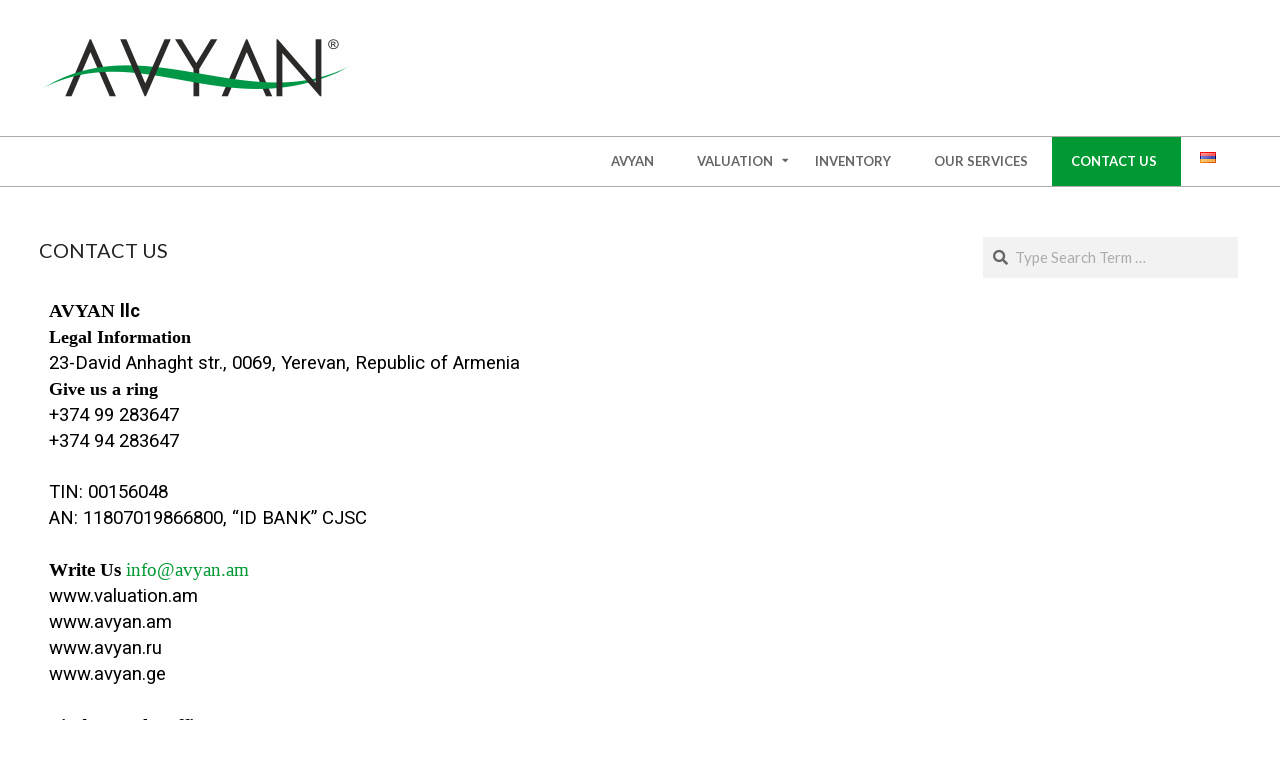

--- FILE ---
content_type: text/html; charset=UTF-8
request_url: https://www.valuation.am/en/contact-us/
body_size: 11400
content:
<!DOCTYPE html>
<html dir="ltr" lang="en-US" prefix="og: https://ogp.me/ns#" class="no-js">

<head>
<meta charset="UTF-8" />
<title>CONTACT US - AVYAN</title>
	<style>img:is([sizes="auto" i], [sizes^="auto," i]) { contain-intrinsic-size: 3000px 1500px }</style>
	
		<!-- All in One SEO 4.5.5 - aioseo.com -->
		<meta name="description" content="AVYAN llcLegal Information 23-David Anhaght str., 0069, Yerevan, Republic of ArmeniaGive us a ring+374 99 283647+374 94 283647TIN: 00156048AN: 11807019866800, “ID BANK” CJSCWrite Us info@avyan.amwww.valuation.amwww.avyan.amwww.avyan.ruwww.avyan.geFind us at the office" />
		<meta name="robots" content="max-image-preview:large" />
		<link rel="canonical" href="https://www.valuation.am/en/contact-us/" />
		<meta name="generator" content="All in One SEO (AIOSEO) 4.5.5" />
		<meta property="og:locale" content="en_US" />
		<meta property="og:site_name" content="AVYAN -" />
		<meta property="og:type" content="activity" />
		<meta property="og:title" content="CONTACT US - AVYAN" />
		<meta property="og:description" content="AVYAN llcLegal Information 23-David Anhaght str., 0069, Yerevan, Republic of ArmeniaGive us a ring+374 99 283647+374 94 283647TIN: 00156048AN: 11807019866800, “ID BANK” CJSCWrite Us info@avyan.amwww.valuation.amwww.avyan.amwww.avyan.ruwww.avyan.geFind us at the office" />
		<meta property="og:url" content="https://www.valuation.am/en/contact-us/" />
		<meta property="og:image" content="https://www.valuation.am/wp-content/uploads/2020/11/AVYAN-logo-R.jpg" />
		<meta property="og:image:secure_url" content="https://www.valuation.am/wp-content/uploads/2020/11/AVYAN-logo-R.jpg" />
		<meta property="og:image:width" content="312" />
		<meta property="og:image:height" content="66" />
		<meta name="twitter:card" content="summary" />
		<meta name="twitter:title" content="CONTACT US - AVYAN" />
		<meta name="twitter:description" content="AVYAN llcLegal Information 23-David Anhaght str., 0069, Yerevan, Republic of ArmeniaGive us a ring+374 99 283647+374 94 283647TIN: 00156048AN: 11807019866800, “ID BANK” CJSCWrite Us info@avyan.amwww.valuation.amwww.avyan.amwww.avyan.ruwww.avyan.geFind us at the office" />
		<meta name="twitter:image" content="https://www.valuation.am/wp-content/uploads/2020/11/AVYAN-logo-R.jpg" />
		<script type="application/ld+json" class="aioseo-schema">
			{"@context":"https:\/\/schema.org","@graph":[{"@type":"BreadcrumbList","@id":"https:\/\/www.valuation.am\/en\/contact-us\/#breadcrumblist","itemListElement":[{"@type":"ListItem","@id":"https:\/\/www.valuation.am\/#listItem","position":1,"name":"Home","item":"https:\/\/www.valuation.am\/","nextItem":"https:\/\/www.valuation.am\/en\/contact-us\/#listItem"},{"@type":"ListItem","@id":"https:\/\/www.valuation.am\/en\/contact-us\/#listItem","position":2,"name":"CONTACT US","previousItem":"https:\/\/www.valuation.am\/#listItem"}]},{"@type":"Organization","@id":"https:\/\/www.valuation.am\/#organization","name":"AVYAN","url":"https:\/\/www.valuation.am\/","logo":{"@type":"ImageObject","url":"https:\/\/www.valuation.am\/wp-content\/uploads\/2020\/11\/AVYAN-logo-R.jpg","@id":"https:\/\/www.valuation.am\/en\/contact-us\/#organizationLogo","width":312,"height":66},"image":{"@id":"https:\/\/www.valuation.am\/#organizationLogo"}},{"@type":"WebPage","@id":"https:\/\/www.valuation.am\/en\/contact-us\/#webpage","url":"https:\/\/www.valuation.am\/en\/contact-us\/","name":"CONTACT US - AVYAN","description":"AVYAN llcLegal Information 23-David Anhaght str., 0069, Yerevan, Republic of ArmeniaGive us a ring+374 99 283647+374 94 283647TIN: 00156048AN: 11807019866800, \u201cID BANK\u201d CJSCWrite Us info@avyan.amwww.valuation.amwww.avyan.amwww.avyan.ruwww.avyan.geFind us at the office","inLanguage":"en-US","isPartOf":{"@id":"https:\/\/www.valuation.am\/#website"},"breadcrumb":{"@id":"https:\/\/www.valuation.am\/en\/contact-us\/#breadcrumblist"},"datePublished":"2017-06-30T15:14:49+04:00","dateModified":"2025-04-10T17:19:45+04:00"},{"@type":"WebSite","@id":"https:\/\/www.valuation.am\/#website","url":"https:\/\/www.valuation.am\/","name":"AVYAN","inLanguage":"en-US","publisher":{"@id":"https:\/\/www.valuation.am\/#organization"}}]}
		</script>
		<!-- All in One SEO -->

<link rel="alternate" href="https://www.valuation.am/hy/%d5%b0%d5%a5%d5%bf%d5%a1%d5%a4%d5%a1%d6%80%d5%b1-%d5%af%d5%a1%d5%ba/" hreflang="hy" />
<link rel="alternate" href="https://www.valuation.am/en/contact-us/" hreflang="en" />
<meta name="viewport" content="width=device-width, initial-scale=1" />
<meta name="generator" content="Hoot Ubix 1.9.25" />
<link rel='dns-prefetch' href='//fonts.googleapis.com' />
<link rel="alternate" type="application/rss+xml" title="AVYAN &raquo; Feed" href="https://www.valuation.am/en/feed/" />
<link rel="alternate" type="application/rss+xml" title="AVYAN &raquo; Comments Feed" href="https://www.valuation.am/en/comments/feed/" />
<link rel="profile" href="http://gmpg.org/xfn/11" />
<link rel="preload" href="https://www.valuation.am/wp-content/themes/hoot-ubix/hybrid/extend/css/webfonts/fa-solid-900.woff2" as="font" crossorigin="anonymous">
<link rel="preload" href="https://www.valuation.am/wp-content/themes/hoot-ubix/hybrid/extend/css/webfonts/fa-regular-400.woff2" as="font" crossorigin="anonymous">
<link rel="preload" href="https://www.valuation.am/wp-content/themes/hoot-ubix/hybrid/extend/css/webfonts/fa-brands-400.woff2" as="font" crossorigin="anonymous">
<script>
window._wpemojiSettings = {"baseUrl":"https:\/\/s.w.org\/images\/core\/emoji\/15.0.3\/72x72\/","ext":".png","svgUrl":"https:\/\/s.w.org\/images\/core\/emoji\/15.0.3\/svg\/","svgExt":".svg","source":{"concatemoji":"https:\/\/www.valuation.am\/wp-includes\/js\/wp-emoji-release.min.js?ver=6.7.4"}};
/*! This file is auto-generated */
!function(i,n){var o,s,e;function c(e){try{var t={supportTests:e,timestamp:(new Date).valueOf()};sessionStorage.setItem(o,JSON.stringify(t))}catch(e){}}function p(e,t,n){e.clearRect(0,0,e.canvas.width,e.canvas.height),e.fillText(t,0,0);var t=new Uint32Array(e.getImageData(0,0,e.canvas.width,e.canvas.height).data),r=(e.clearRect(0,0,e.canvas.width,e.canvas.height),e.fillText(n,0,0),new Uint32Array(e.getImageData(0,0,e.canvas.width,e.canvas.height).data));return t.every(function(e,t){return e===r[t]})}function u(e,t,n){switch(t){case"flag":return n(e,"\ud83c\udff3\ufe0f\u200d\u26a7\ufe0f","\ud83c\udff3\ufe0f\u200b\u26a7\ufe0f")?!1:!n(e,"\ud83c\uddfa\ud83c\uddf3","\ud83c\uddfa\u200b\ud83c\uddf3")&&!n(e,"\ud83c\udff4\udb40\udc67\udb40\udc62\udb40\udc65\udb40\udc6e\udb40\udc67\udb40\udc7f","\ud83c\udff4\u200b\udb40\udc67\u200b\udb40\udc62\u200b\udb40\udc65\u200b\udb40\udc6e\u200b\udb40\udc67\u200b\udb40\udc7f");case"emoji":return!n(e,"\ud83d\udc26\u200d\u2b1b","\ud83d\udc26\u200b\u2b1b")}return!1}function f(e,t,n){var r="undefined"!=typeof WorkerGlobalScope&&self instanceof WorkerGlobalScope?new OffscreenCanvas(300,150):i.createElement("canvas"),a=r.getContext("2d",{willReadFrequently:!0}),o=(a.textBaseline="top",a.font="600 32px Arial",{});return e.forEach(function(e){o[e]=t(a,e,n)}),o}function t(e){var t=i.createElement("script");t.src=e,t.defer=!0,i.head.appendChild(t)}"undefined"!=typeof Promise&&(o="wpEmojiSettingsSupports",s=["flag","emoji"],n.supports={everything:!0,everythingExceptFlag:!0},e=new Promise(function(e){i.addEventListener("DOMContentLoaded",e,{once:!0})}),new Promise(function(t){var n=function(){try{var e=JSON.parse(sessionStorage.getItem(o));if("object"==typeof e&&"number"==typeof e.timestamp&&(new Date).valueOf()<e.timestamp+604800&&"object"==typeof e.supportTests)return e.supportTests}catch(e){}return null}();if(!n){if("undefined"!=typeof Worker&&"undefined"!=typeof OffscreenCanvas&&"undefined"!=typeof URL&&URL.createObjectURL&&"undefined"!=typeof Blob)try{var e="postMessage("+f.toString()+"("+[JSON.stringify(s),u.toString(),p.toString()].join(",")+"));",r=new Blob([e],{type:"text/javascript"}),a=new Worker(URL.createObjectURL(r),{name:"wpTestEmojiSupports"});return void(a.onmessage=function(e){c(n=e.data),a.terminate(),t(n)})}catch(e){}c(n=f(s,u,p))}t(n)}).then(function(e){for(var t in e)n.supports[t]=e[t],n.supports.everything=n.supports.everything&&n.supports[t],"flag"!==t&&(n.supports.everythingExceptFlag=n.supports.everythingExceptFlag&&n.supports[t]);n.supports.everythingExceptFlag=n.supports.everythingExceptFlag&&!n.supports.flag,n.DOMReady=!1,n.readyCallback=function(){n.DOMReady=!0}}).then(function(){return e}).then(function(){var e;n.supports.everything||(n.readyCallback(),(e=n.source||{}).concatemoji?t(e.concatemoji):e.wpemoji&&e.twemoji&&(t(e.twemoji),t(e.wpemoji)))}))}((window,document),window._wpemojiSettings);
</script>
<style id='wp-emoji-styles-inline-css'>

	img.wp-smiley, img.emoji {
		display: inline !important;
		border: none !important;
		box-shadow: none !important;
		height: 1em !important;
		width: 1em !important;
		margin: 0 0.07em !important;
		vertical-align: -0.1em !important;
		background: none !important;
		padding: 0 !important;
	}
</style>
<style id='classic-theme-styles-inline-css'>
/*! This file is auto-generated */
.wp-block-button__link{color:#fff;background-color:#32373c;border-radius:9999px;box-shadow:none;text-decoration:none;padding:calc(.667em + 2px) calc(1.333em + 2px);font-size:1.125em}.wp-block-file__button{background:#32373c;color:#fff;text-decoration:none}
</style>
<style id='global-styles-inline-css'>
:root{--wp--preset--aspect-ratio--square: 1;--wp--preset--aspect-ratio--4-3: 4/3;--wp--preset--aspect-ratio--3-4: 3/4;--wp--preset--aspect-ratio--3-2: 3/2;--wp--preset--aspect-ratio--2-3: 2/3;--wp--preset--aspect-ratio--16-9: 16/9;--wp--preset--aspect-ratio--9-16: 9/16;--wp--preset--color--black: #000000;--wp--preset--color--cyan-bluish-gray: #abb8c3;--wp--preset--color--white: #ffffff;--wp--preset--color--pale-pink: #f78da7;--wp--preset--color--vivid-red: #cf2e2e;--wp--preset--color--luminous-vivid-orange: #ff6900;--wp--preset--color--luminous-vivid-amber: #fcb900;--wp--preset--color--light-green-cyan: #7bdcb5;--wp--preset--color--vivid-green-cyan: #00d084;--wp--preset--color--pale-cyan-blue: #8ed1fc;--wp--preset--color--vivid-cyan-blue: #0693e3;--wp--preset--color--vivid-purple: #9b51e0;--wp--preset--color--accent: #009933;--wp--preset--color--accent-font: #ffffff;--wp--preset--gradient--vivid-cyan-blue-to-vivid-purple: linear-gradient(135deg,rgba(6,147,227,1) 0%,rgb(155,81,224) 100%);--wp--preset--gradient--light-green-cyan-to-vivid-green-cyan: linear-gradient(135deg,rgb(122,220,180) 0%,rgb(0,208,130) 100%);--wp--preset--gradient--luminous-vivid-amber-to-luminous-vivid-orange: linear-gradient(135deg,rgba(252,185,0,1) 0%,rgba(255,105,0,1) 100%);--wp--preset--gradient--luminous-vivid-orange-to-vivid-red: linear-gradient(135deg,rgba(255,105,0,1) 0%,rgb(207,46,46) 100%);--wp--preset--gradient--very-light-gray-to-cyan-bluish-gray: linear-gradient(135deg,rgb(238,238,238) 0%,rgb(169,184,195) 100%);--wp--preset--gradient--cool-to-warm-spectrum: linear-gradient(135deg,rgb(74,234,220) 0%,rgb(151,120,209) 20%,rgb(207,42,186) 40%,rgb(238,44,130) 60%,rgb(251,105,98) 80%,rgb(254,248,76) 100%);--wp--preset--gradient--blush-light-purple: linear-gradient(135deg,rgb(255,206,236) 0%,rgb(152,150,240) 100%);--wp--preset--gradient--blush-bordeaux: linear-gradient(135deg,rgb(254,205,165) 0%,rgb(254,45,45) 50%,rgb(107,0,62) 100%);--wp--preset--gradient--luminous-dusk: linear-gradient(135deg,rgb(255,203,112) 0%,rgb(199,81,192) 50%,rgb(65,88,208) 100%);--wp--preset--gradient--pale-ocean: linear-gradient(135deg,rgb(255,245,203) 0%,rgb(182,227,212) 50%,rgb(51,167,181) 100%);--wp--preset--gradient--electric-grass: linear-gradient(135deg,rgb(202,248,128) 0%,rgb(113,206,126) 100%);--wp--preset--gradient--midnight: linear-gradient(135deg,rgb(2,3,129) 0%,rgb(40,116,252) 100%);--wp--preset--font-size--small: 13px;--wp--preset--font-size--medium: 20px;--wp--preset--font-size--large: 36px;--wp--preset--font-size--x-large: 42px;--wp--preset--spacing--20: 0.44rem;--wp--preset--spacing--30: 0.67rem;--wp--preset--spacing--40: 1rem;--wp--preset--spacing--50: 1.5rem;--wp--preset--spacing--60: 2.25rem;--wp--preset--spacing--70: 3.38rem;--wp--preset--spacing--80: 5.06rem;--wp--preset--shadow--natural: 6px 6px 9px rgba(0, 0, 0, 0.2);--wp--preset--shadow--deep: 12px 12px 50px rgba(0, 0, 0, 0.4);--wp--preset--shadow--sharp: 6px 6px 0px rgba(0, 0, 0, 0.2);--wp--preset--shadow--outlined: 6px 6px 0px -3px rgba(255, 255, 255, 1), 6px 6px rgba(0, 0, 0, 1);--wp--preset--shadow--crisp: 6px 6px 0px rgba(0, 0, 0, 1);}:where(.is-layout-flex){gap: 0.5em;}:where(.is-layout-grid){gap: 0.5em;}body .is-layout-flex{display: flex;}.is-layout-flex{flex-wrap: wrap;align-items: center;}.is-layout-flex > :is(*, div){margin: 0;}body .is-layout-grid{display: grid;}.is-layout-grid > :is(*, div){margin: 0;}:where(.wp-block-columns.is-layout-flex){gap: 2em;}:where(.wp-block-columns.is-layout-grid){gap: 2em;}:where(.wp-block-post-template.is-layout-flex){gap: 1.25em;}:where(.wp-block-post-template.is-layout-grid){gap: 1.25em;}.has-black-color{color: var(--wp--preset--color--black) !important;}.has-cyan-bluish-gray-color{color: var(--wp--preset--color--cyan-bluish-gray) !important;}.has-white-color{color: var(--wp--preset--color--white) !important;}.has-pale-pink-color{color: var(--wp--preset--color--pale-pink) !important;}.has-vivid-red-color{color: var(--wp--preset--color--vivid-red) !important;}.has-luminous-vivid-orange-color{color: var(--wp--preset--color--luminous-vivid-orange) !important;}.has-luminous-vivid-amber-color{color: var(--wp--preset--color--luminous-vivid-amber) !important;}.has-light-green-cyan-color{color: var(--wp--preset--color--light-green-cyan) !important;}.has-vivid-green-cyan-color{color: var(--wp--preset--color--vivid-green-cyan) !important;}.has-pale-cyan-blue-color{color: var(--wp--preset--color--pale-cyan-blue) !important;}.has-vivid-cyan-blue-color{color: var(--wp--preset--color--vivid-cyan-blue) !important;}.has-vivid-purple-color{color: var(--wp--preset--color--vivid-purple) !important;}.has-black-background-color{background-color: var(--wp--preset--color--black) !important;}.has-cyan-bluish-gray-background-color{background-color: var(--wp--preset--color--cyan-bluish-gray) !important;}.has-white-background-color{background-color: var(--wp--preset--color--white) !important;}.has-pale-pink-background-color{background-color: var(--wp--preset--color--pale-pink) !important;}.has-vivid-red-background-color{background-color: var(--wp--preset--color--vivid-red) !important;}.has-luminous-vivid-orange-background-color{background-color: var(--wp--preset--color--luminous-vivid-orange) !important;}.has-luminous-vivid-amber-background-color{background-color: var(--wp--preset--color--luminous-vivid-amber) !important;}.has-light-green-cyan-background-color{background-color: var(--wp--preset--color--light-green-cyan) !important;}.has-vivid-green-cyan-background-color{background-color: var(--wp--preset--color--vivid-green-cyan) !important;}.has-pale-cyan-blue-background-color{background-color: var(--wp--preset--color--pale-cyan-blue) !important;}.has-vivid-cyan-blue-background-color{background-color: var(--wp--preset--color--vivid-cyan-blue) !important;}.has-vivid-purple-background-color{background-color: var(--wp--preset--color--vivid-purple) !important;}.has-black-border-color{border-color: var(--wp--preset--color--black) !important;}.has-cyan-bluish-gray-border-color{border-color: var(--wp--preset--color--cyan-bluish-gray) !important;}.has-white-border-color{border-color: var(--wp--preset--color--white) !important;}.has-pale-pink-border-color{border-color: var(--wp--preset--color--pale-pink) !important;}.has-vivid-red-border-color{border-color: var(--wp--preset--color--vivid-red) !important;}.has-luminous-vivid-orange-border-color{border-color: var(--wp--preset--color--luminous-vivid-orange) !important;}.has-luminous-vivid-amber-border-color{border-color: var(--wp--preset--color--luminous-vivid-amber) !important;}.has-light-green-cyan-border-color{border-color: var(--wp--preset--color--light-green-cyan) !important;}.has-vivid-green-cyan-border-color{border-color: var(--wp--preset--color--vivid-green-cyan) !important;}.has-pale-cyan-blue-border-color{border-color: var(--wp--preset--color--pale-cyan-blue) !important;}.has-vivid-cyan-blue-border-color{border-color: var(--wp--preset--color--vivid-cyan-blue) !important;}.has-vivid-purple-border-color{border-color: var(--wp--preset--color--vivid-purple) !important;}.has-vivid-cyan-blue-to-vivid-purple-gradient-background{background: var(--wp--preset--gradient--vivid-cyan-blue-to-vivid-purple) !important;}.has-light-green-cyan-to-vivid-green-cyan-gradient-background{background: var(--wp--preset--gradient--light-green-cyan-to-vivid-green-cyan) !important;}.has-luminous-vivid-amber-to-luminous-vivid-orange-gradient-background{background: var(--wp--preset--gradient--luminous-vivid-amber-to-luminous-vivid-orange) !important;}.has-luminous-vivid-orange-to-vivid-red-gradient-background{background: var(--wp--preset--gradient--luminous-vivid-orange-to-vivid-red) !important;}.has-very-light-gray-to-cyan-bluish-gray-gradient-background{background: var(--wp--preset--gradient--very-light-gray-to-cyan-bluish-gray) !important;}.has-cool-to-warm-spectrum-gradient-background{background: var(--wp--preset--gradient--cool-to-warm-spectrum) !important;}.has-blush-light-purple-gradient-background{background: var(--wp--preset--gradient--blush-light-purple) !important;}.has-blush-bordeaux-gradient-background{background: var(--wp--preset--gradient--blush-bordeaux) !important;}.has-luminous-dusk-gradient-background{background: var(--wp--preset--gradient--luminous-dusk) !important;}.has-pale-ocean-gradient-background{background: var(--wp--preset--gradient--pale-ocean) !important;}.has-electric-grass-gradient-background{background: var(--wp--preset--gradient--electric-grass) !important;}.has-midnight-gradient-background{background: var(--wp--preset--gradient--midnight) !important;}.has-small-font-size{font-size: var(--wp--preset--font-size--small) !important;}.has-medium-font-size{font-size: var(--wp--preset--font-size--medium) !important;}.has-large-font-size{font-size: var(--wp--preset--font-size--large) !important;}.has-x-large-font-size{font-size: var(--wp--preset--font-size--x-large) !important;}
:where(.wp-block-post-template.is-layout-flex){gap: 1.25em;}:where(.wp-block-post-template.is-layout-grid){gap: 1.25em;}
:where(.wp-block-columns.is-layout-flex){gap: 2em;}:where(.wp-block-columns.is-layout-grid){gap: 2em;}
:root :where(.wp-block-pullquote){font-size: 1.5em;line-height: 1.6;}
</style>
<link rel='stylesheet' id='font-awesome-css' href='https://www.valuation.am/wp-content/themes/hoot-ubix/hybrid/extend/css/font-awesome.css?ver=5.15.4' media='all' />
<link rel='stylesheet' id='bootstrap-css' href='https://www.valuation.am/wp-content/plugins/magee-shortcodes/assets/bootstrap/css/bootstrap.min.css?ver=3.3.4' media='' />
<link rel='stylesheet' id='prettyPhoto-css' href='https://www.valuation.am/wp-content/plugins/magee-shortcodes/assets/css/prettyPhoto.css?ver=6.7.4' media='' />
<link rel='stylesheet' id='classycountdown-css' href='https://www.valuation.am/wp-content/plugins/magee-shortcodes/assets/jquery-countdown/jquery.classycountdown.css?ver=1.1.0' media='' />
<link rel='stylesheet' id='twentytwenty-css' href='https://www.valuation.am/wp-content/plugins/magee-shortcodes/assets/css/twentytwenty.css?ver=6.7.4' media='' />
<link rel='stylesheet' id='audioplayer-css' href='https://www.valuation.am/wp-content/plugins/magee-shortcodes/assets/css/audioplayer.css?ver=6.7.4' media='' />
<link rel='stylesheet' id='weather-icons-css' href='https://www.valuation.am/wp-content/plugins/magee-shortcodes/assets/weathericons/css/weather-icons.min.css?ver=6.7.4' media='' />
<link rel='stylesheet' id='animate-css' href='https://www.valuation.am/wp-content/plugins/magee-shortcodes/assets/css/animate.css?ver=6.7.4' media='' />
<link rel='stylesheet' id='magee-shortcode-css' href='https://www.valuation.am/wp-content/plugins/magee-shortcodes/assets/css/shortcode.css?ver=1.6.0' media='' />
<link rel='stylesheet' id='sow-social-media-buttons-flat-c3364f95a0f9-css' href='https://www.valuation.am/wp-content/uploads/siteorigin-widgets/sow-social-media-buttons-flat-c3364f95a0f9.css?ver=6.7.4' media='all' />
<link rel='stylesheet' id='sow-image-default-6ec9e3772f75-css' href='https://www.valuation.am/wp-content/uploads/siteorigin-widgets/sow-image-default-6ec9e3772f75.css?ver=6.7.4' media='all' />
<link rel='stylesheet' id='sow-social-media-buttons-wire-1172c36fbb0e-css' href='https://www.valuation.am/wp-content/uploads/siteorigin-widgets/sow-social-media-buttons-wire-1172c36fbb0e.css?ver=6.7.4' media='all' />
<link rel='stylesheet' id='hootubix-google-fonts-css' href='//fonts.googleapis.com/css?family=Graduate%7CLato%3A300%2C400%2C400i%2C500%2C600%2C700%2C700i%2C800&#038;subset=latin' media='all' />
<link rel='stylesheet' id='hybrid-gallery-css' href='https://www.valuation.am/wp-content/themes/hoot-ubix/hybrid/css/gallery.min.css?ver=4.0.0' media='all' />
<link rel='stylesheet' id='elementor-icons-css' href='https://www.valuation.am/wp-content/plugins/elementor/assets/lib/eicons/css/elementor-icons.min.css?ver=5.27.0' media='all' />
<link rel='stylesheet' id='elementor-frontend-css' href='https://www.valuation.am/wp-content/plugins/elementor/assets/css/frontend.min.css?ver=3.19.0' media='all' />
<link rel='stylesheet' id='swiper-css' href='https://www.valuation.am/wp-content/plugins/elementor/assets/lib/swiper/css/swiper.min.css?ver=5.3.6' media='all' />
<link rel='stylesheet' id='elementor-post-826-css' href='https://www.valuation.am/wp-content/uploads/elementor/css/post-826.css?ver=1706543479' media='all' />
<link rel='stylesheet' id='elementor-global-css' href='https://www.valuation.am/wp-content/uploads/elementor/css/global.css?ver=1706543479' media='all' />
<link rel='stylesheet' id='hybridextend-style-css' href='https://www.valuation.am/wp-content/themes/hoot-ubix/style.css?ver=1.9.25' media='all' />
<link rel='stylesheet' id='hootubix-wpblocks-css' href='https://www.valuation.am/wp-content/themes/hoot-ubix/include/blocks/wpblocks.css?ver=1.9.25' media='all' />
<style id='hootubix-wpblocks-inline-css'>
.hgrid {
	max-width: 1260px;
} 
a {
	color: #009933;
} 
.accent-typo {
	background: #009933;
	color: #ffffff;
} 
.invert-typo {
	color: #ffffff;
} 
.enforce-typo {
	background: #ffffff;
} 
input[type="submit"], #submit, .button {
	background: #009933;
	color: #ffffff;
} 
input[type="submit"]:hover, #submit:hover, .button:hover, input[type="submit"]:focus, #submit:focus, .button:focus {
	background: #00872d;
	color: #ffffff;
} 
body {
	background-color: #ffffff;
} 
.site-logo-with-icon #site-title i {
	font-size: 50px;
} 
.site-logo-mixed-image img {
	max-width: 200px;
} 
.menu-items > li.current-menu-item:not(.nohighlight), .menu-items > li:hover,.sf-menu ul li:hover > a {
	background: #009933;
	color: #ffffff;
} 
.entry-footer .entry-byline {
	color: #009933;
} 
.more-link {
	border-color: #009933;
	color: #009933;
} 
.more-link a, .more-link a:hover {
	background: #009933;
	color: #ffffff;
} 
.lSSlideOuter .lSPager.lSpg > li:hover a, .lSSlideOuter .lSPager.lSpg > li.active a {
	background-color: #009933;
} 
.frontpage-area.module-bg-accent {
	background-color: #009933;
} 
.content-block-style3 .content-block-icon {
	background: #ffffff;
} 
.content-block-icon i {
	color: #009933;
} 
.icon-style-circle, .icon-style-square {
	border-color: #009933;
} 
#infinite-handle span,.lrm-form a.button, .lrm-form button, .lrm-form button[type=submit], .lrm-form #buddypress input[type=submit], .lrm-form input[type=submit] {
	background: #009933;
	color: #ffffff;
} 
.woocommerce nav.woocommerce-pagination ul li a:focus, .woocommerce nav.woocommerce-pagination ul li a:hover {
	color: #009933;
} 
:root .has-accent-color,.is-style-outline>.wp-block-button__link:not(.has-text-color), .wp-block-button__link.is-style-outline:not(.has-text-color) {
	color: #009933;
} 
:root .has-accent-background-color,.wp-block-button__link,.wp-block-button__link:hover,.wp-block-search__button,.wp-block-search__button:hover, .wp-block-file__button,.wp-block-file__button:hover {
	background: #009933;
} 
:root .has-accent-font-color,.wp-block-button__link,.wp-block-button__link:hover,.wp-block-search__button,.wp-block-search__button:hover, .wp-block-file__button,.wp-block-file__button:hover {
	color: #ffffff;
} 
:root .has-accent-font-background-color {
	background: #ffffff;
}
</style>
<link rel='stylesheet' id='google-fonts-1-css' href='https://fonts.googleapis.com/css?family=Roboto%3A100%2C100italic%2C200%2C200italic%2C300%2C300italic%2C400%2C400italic%2C500%2C500italic%2C600%2C600italic%2C700%2C700italic%2C800%2C800italic%2C900%2C900italic%7CRoboto+Slab%3A100%2C100italic%2C200%2C200italic%2C300%2C300italic%2C400%2C400italic%2C500%2C500italic%2C600%2C600italic%2C700%2C700italic%2C800%2C800italic%2C900%2C900italic&#038;display=auto&#038;ver=6.7.4' media='all' />
<link rel="preconnect" href="https://fonts.gstatic.com/" crossorigin><script src="https://www.valuation.am/wp-includes/js/jquery/jquery.min.js?ver=3.7.1" id="jquery-core-js"></script>
<script src="https://www.valuation.am/wp-includes/js/jquery/jquery-migrate.min.js?ver=3.4.1" id="jquery-migrate-js"></script>
<script src="https://www.valuation.am/wp-content/plugins/magee-shortcodes/assets/bootstrap/js/bootstrap.min.js?ver=3.3.4" id="bootstrap-js"></script>
<script src="https://www.valuation.am/wp-content/plugins/magee-shortcodes/assets/js/jquery.waypoints.js?ver=2.0.5" id="waypoints-js"></script>
<script src="https://www.valuation.am/wp-content/plugins/magee-shortcodes/assets/jquery-countdown/jquery.countdown.min.js?ver=2.0.4" id="countdown-js"></script>
<script src="https://www.valuation.am/wp-content/plugins/magee-shortcodes/assets/jquery-easy-pie-chart/jquery.easypiechart.min.js?ver=2.1.7" id="easy-pie-chart-js"></script>
<script src="https://www.valuation.am/wp-content/plugins/magee-shortcodes/assets/js/jquery.prettyPhoto.js?ver=3.1.6" id="jquery.prettyPhoto-js"></script>
<script src="https://www.valuation.am/wp-content/plugins/magee-shortcodes/assets/jquery-countdown/jquery.knob.js?ver=1.2.11" id="jquery.knob-js"></script>
<script src="https://www.valuation.am/wp-content/plugins/magee-shortcodes/assets/jquery-countdown/jquery.throttle.js?ver=6.7.4" id="jquery.throttle-js"></script>
<script src="https://www.valuation.am/wp-content/plugins/magee-shortcodes/assets/jquery-countdown/jquery.classycountdown.min.js?ver=1.1.0" id="jquery.classycountdown-js"></script>
<script src="https://www.valuation.am/wp-content/plugins/magee-shortcodes/assets/js/jquery.event.move.js?ver=1.3.6" id="jquery.event.move-js"></script>
<script src="https://www.valuation.am/wp-content/plugins/magee-shortcodes/assets/js/jquery.twentytwenty.js?ver=6.7.4" id="jquery.twentytwenty-js"></script>
<script src="https://www.valuation.am/wp-content/plugins/magee-shortcodes/assets/js/audioplayer.js?ver=6.7.4" id="jquery-audioplayer-js"></script>
<script src="https://www.valuation.am/wp-content/plugins/magee-shortcodes/assets/js/chart.min.js?ver=2.1.4" id="chart.min-js"></script>
<script src="https://www.valuation.am/wp-content/themes/hoot-ubix/js/modernizr.custom.js?ver=2.8.3" id="hootubix-modernizr-js"></script>
<link rel="https://api.w.org/" href="https://www.valuation.am/wp-json/" /><link rel="alternate" title="JSON" type="application/json" href="https://www.valuation.am/wp-json/wp/v2/pages/131" /><link rel="EditURI" type="application/rsd+xml" title="RSD" href="https://www.valuation.am/xmlrpc.php?rsd" />
<meta name="generator" content="WordPress 6.7.4" />
<link rel='shortlink' href='https://www.valuation.am/?p=131' />
<link rel="alternate" title="oEmbed (JSON)" type="application/json+oembed" href="https://www.valuation.am/wp-json/oembed/1.0/embed?url=https%3A%2F%2Fwww.valuation.am%2Fen%2Fcontact-us%2F" />
<link rel="alternate" title="oEmbed (XML)" type="text/xml+oembed" href="https://www.valuation.am/wp-json/oembed/1.0/embed?url=https%3A%2F%2Fwww.valuation.am%2Fen%2Fcontact-us%2F&#038;format=xml" />
<!-- / HREFLANG Tags by DCGWS Version 1.9.4 -->
<!-- / HREFLANG Tags by DCGWS -->
<!-- Enter your scripts here --><meta name="generator" content="Elementor 3.19.0; features: e_optimized_assets_loading, additional_custom_breakpoints, block_editor_assets_optimize, e_image_loading_optimization; settings: css_print_method-external, google_font-enabled, font_display-auto">
<link rel="icon" href="https://www.valuation.am/wp-content/uploads/2017/06/cropped-AVYAN-LLC1-32x32.jpg" sizes="32x32" />
<link rel="icon" href="https://www.valuation.am/wp-content/uploads/2017/06/cropped-AVYAN-LLC1-192x192.jpg" sizes="192x192" />
<link rel="apple-touch-icon" href="https://www.valuation.am/wp-content/uploads/2017/06/cropped-AVYAN-LLC1-180x180.jpg" />
<meta name="msapplication-TileImage" content="https://www.valuation.am/wp-content/uploads/2017/06/cropped-AVYAN-LLC1-270x270.jpg" />
</head>

<body class="wordpress ltr en en-us parent-theme y2025 m12 d04 h15 thursday logged-out wp-custom-logo singular singular-page singular-page-131 page-template-default ubix elementor-default elementor-kit-826 elementor-page elementor-page-131" dir="ltr" itemscope="itemscope" itemtype="https://schema.org/WebPage">

	
	<a href="#main" class="screen-reader-text">Skip to content</a>

	<div id="page-wrapper" class=" site-stretch page-wrapper sitewrap-narrow-right sidebarsN sidebars1 hootubix-cf7-style hootubix-mapp-style hootubix-jetpack-style">

		
		<header id="header" class="site-header header-layout-primary-menu header-layout-secondary-bottom tablemenu" role="banner" itemscope="itemscope" itemtype="https://schema.org/WPHeader">

			
			<div id="header-primary" class=" header-part header-primary-menu">
				<div class="hgrid">
					<div class="table hgrid-span-12">
							<div id="branding" class="site-branding branding table-cell-mid">
		<div id="site-logo" class="site-logo-image">
			<div id="site-logo-image" ><div id="site-title" class="site-title" itemprop="headline"><a href="https://www.valuation.am/en/" class="custom-logo-link" rel="home"><img width="312" height="66" src="https://www.valuation.am/wp-content/uploads/2020/11/AVYAN-logo-R.jpg" class="custom-logo" alt="AVYAN" decoding="async" srcset="https://www.valuation.am/wp-content/uploads/2020/11/AVYAN-logo-R.jpg 312w, https://www.valuation.am/wp-content/uploads/2020/11/AVYAN-logo-R-300x63.jpg 300w" sizes="(max-width: 312px) 100vw, 312px" /></a><div style="clip: rect(1px, 1px, 1px, 1px); clip-path: inset(50%); height: 1px; width: 1px; margin: -1px; overflow: hidden; position: absolute !important;">AVYAN</div></div></div>		</div>
	</div><!-- #branding -->
	<div id="header-aside" class=" header-aside table-cell-mid  header-aside-menu"></div>					</div>
				</div>
			</div>

					<div id="header-supplementary" class=" header-part header-supplementary-bottom header-supplementary-right">
			<div class="hgrid">
				<div class="hgrid-span-12">
						<div class="screen-reader-text">Secondary Navigation Menu</div>
	<nav id="menu-secondary" class="menu menu-secondary nav-menu mobilemenu-inline mobilesubmenu-open" role="navigation" itemscope="itemscope" itemtype="https://schema.org/SiteNavigationElement">
		<a class="menu-toggle" href="#"><span class="menu-toggle-text">Menu</span><i class="fas fa-bars"></i></a>

		<ul id="menu-secondary-items" class="menu-items sf-menu menu"><li id="menu-item-103" class="menu-item menu-item-type-post_type menu-item-object-page menu-item-103 menu-item-parent-archive"><a href="https://www.valuation.am/en/avyan/"><span class="menu-title">AVYAN</span></a></li>
<li id="menu-item-116" class="menu-item menu-item-type-post_type menu-item-object-page menu-item-has-children menu-item-116 menu-item-parent-archive"><a href="https://www.valuation.am/en/valuation/"><span class="menu-title">VALUATION</span></a>
<ul class="sub-menu">
	<li id="menu-item-117" class="menu-item menu-item-type-post_type menu-item-object-page menu-item-117 menu-item-parent-archive"><a href="https://www.valuation.am/en/real-estate-valuation/"><span class="menu-title">REAL ESTATE VALUATION</span></a></li>
	<li id="menu-item-118" class="menu-item menu-item-type-post_type menu-item-object-page menu-item-118 menu-item-parent-archive"><a href="https://www.valuation.am/en/land-valuation/"><span class="menu-title">LAND VALUATION</span></a></li>
	<li id="menu-item-119" class="menu-item menu-item-type-post_type menu-item-object-page menu-item-119 menu-item-parent-archive"><a href="https://www.valuation.am/en/equipment-valuation/"><span class="menu-title">EQUIPMENT VALUATION</span></a></li>
	<li id="menu-item-120" class="menu-item menu-item-type-post_type menu-item-object-page menu-item-120 menu-item-parent-archive"><a href="https://www.valuation.am/en/vehicle-valuation/"><span class="menu-title">VEHICLE VALUATION</span></a></li>
</ul>
</li>
<li id="menu-item-124" class="menu-item menu-item-type-post_type menu-item-object-page menu-item-124 menu-item-parent-archive"><a href="https://www.valuation.am/en/inventory/"><span class="menu-title">INVENTORY</span></a></li>
<li id="menu-item-128" class="menu-item menu-item-type-post_type menu-item-object-page menu-item-128 menu-item-parent-archive"><a href="https://www.valuation.am/en/our-services/"><span class="menu-title">OUR SERVICES</span></a></li>
<li id="menu-item-135" class="menu-item menu-item-type-post_type menu-item-object-page current-menu-item page_item page-item-131 current_page_item menu-item-135 menu-item-parent-archive"><a href="https://www.valuation.am/en/contact-us/" aria-current="page"><span class="menu-title">CONTACT US</span></a></li>
<li id="menu-item-438-hy" class="lang-item lang-item-31 lang-item-hy lang-item-first menu-item menu-item-type-custom menu-item-object-custom menu-item-438-hy"><a href="https://www.valuation.am/hy/%d5%b0%d5%a5%d5%bf%d5%a1%d5%a4%d5%a1%d6%80%d5%b1-%d5%af%d5%a1%d5%ba/" hreflang="hy" lang="hy"><span class="menu-title"><img src="[data-uri]" alt="Հայերեն" width="16" height="11" style="width: 16px; height: 11px;" /></span></a></li>
</ul>
	</nav><!-- #menu-secondary -->
					</div>
			</div>
		</div>
		
		</header><!-- #header -->

		
		<div id="main" class=" main">
			

<div class="hgrid main-content-grid">

	
	<main id="content" class="content  hgrid-span-9 has-sidebar layout-narrow-right " role="main" itemprop="mainContentOfPage">

		
				<div id="loop-meta" class=" loop-meta-wrap pageheader-bg-default">
					<div class="hgrid">

						<div class=" loop-meta  hgrid-span-12" itemscope="itemscope" itemtype="https://schema.org/WebPageElement">
							<div class="entry-header">

																<h1 class=" loop-title entry-title" itemprop="headline">CONTACT US</h1>

								<div class=" loop-description" itemprop="text"></div><!-- .loop-description -->
							</div><!-- .entry-header -->
						</div><!-- .loop-meta -->

					</div>
				</div>

			
			<div id="content-wrap">

				<div class="entry-featured-img-wrap"></div>
	<article id="post-131" class="entry author-vardanyan post-131 page type-page status-publish">

		<div class="entry-content" itemprop="text">

			<div class="entry-the-content">
						<div data-elementor-type="wp-page" data-elementor-id="131" class="elementor elementor-131">
						<section class="elementor-section elementor-top-section elementor-element elementor-element-d6e3c3 elementor-section-boxed elementor-section-height-default elementor-section-height-default" data-id="d6e3c3" data-element_type="section">
						<div class="elementor-container elementor-column-gap-default">
					<div class="elementor-column elementor-col-100 elementor-top-column elementor-element elementor-element-7b00a787" data-id="7b00a787" data-element_type="column">
			<div class="elementor-widget-wrap elementor-element-populated">
						<div class="elementor-element elementor-element-3f64f5d0 elementor-widget elementor-widget-text-editor" data-id="3f64f5d0" data-element_type="widget" data-widget_type="text-editor.default">
				<div class="elementor-widget-container">
							<p><span style="font-size: 14pt; color: #000000;"><strong><span style="font-family: georgia, palatino, serif; font-size: 14pt;">AVYAN</span> llc<br /></strong></span><strong><span style="color: #000000; font-family: georgia, palatino, serif; font-size: 18px;">Legal Information</span></strong><br /><span style="font-size: 14pt; color: #000000;"> 23-David Anhaght str., 0069, Yerevan, Republic of Armenia<br /></span><b style="color: #000000; font-family: georgia, palatino, serif; font-size: 18px;">Give us a ring<br /></b><span style="color: #000000; font-size: 14pt;">+374 99 283647<br /></span><span style="color: #000000; font-size: 14pt;">+374 94 283647</span></p><p><span style="color: #000000; font-size: 18.6667px;">TIN: 00156048</span><br style="color: #000000; font-size: 18.6667px;" /><span style="color: #000000; font-size: 18.6667px;">AN: 11807019866800, “ID BANK” CJSC</span><span style="font-size: 14pt; color: #000000;"><br /></span></p><p><span style="color: #000000;"><span style="font-family: georgia, palatino, serif; font-size: 14pt;"><b>Write Us</b> </span><a href="mailto:info@avyan.am"><span style="font-size: 14pt;"><span style="font-family: georgia, palatino, serif;">info@avyan.am</span></span></a></span><br /><span style="color: #000000;"><a style="color: #000000;" href="https://www.valuation.am" target="_blank" rel="noopener"><span style="font-size: 14pt;">www.valuation.am</span></a></span><br /><span style="color: #000000;"><a style="color: #000000;" href="http://www.avyan.am" target="_blank" rel="noopener"><span style="font-size: 14pt;">www.avyan.am</span></a></span><br /><span style="font-size: 14pt; color: #000000;"><a style="color: #000000;" href="http://www.avyan.ru" target="_blank" rel="noopener">www.avyan.ru</a><br /><a style="color: #000000;" href="http://www.avyan.ge" target="_blank" rel="noopener">www.avyan.ge</a><br /></span></p><p><span style="color: #000000; font-family: georgia, palatino, serif; font-size: 14pt;"><b>Find us at the office</b></span></p><p><iframe style="border: 0;" src="https://www.google.com/maps/embed?pb=!1m14!1m8!1m3!1d24378.51844352273!2d44.52119144433594!3d40.202059785154574!3m2!1i1024!2i768!4f13.1!3m3!1m2!1s0x406abd2b1a589109%3A0x3b524ed217ab2cbb!2s23+Davit+Anhaght+Street%2C+Yerevan%2C+Armenia!5e0!3m2!1sen!2sus!4v1499414362710" width="1000" height="200" frameborder="0" allowfullscreen="allowfullscreen"></iframe></p>						</div>
				</div>
					</div>
		</div>
					</div>
		</section>
				</div>
					</div>
			
		</div><!-- .entry-content -->

		<div class="screen-reader-text" itemprop="datePublished" itemtype="https://schema.org/Date">2017-06-30</div>

		
	</article><!-- .entry -->


			</div><!-- #content-wrap -->

			
	</main><!-- #content -->

	
	
	<aside id="sidebar-primary" class="sidebar sidebar-primary hgrid-span-3 layout-narrow-right " role="complementary" itemscope="itemscope" itemtype="https://schema.org/WPSideBar">

		<section id="search-8" class="widget widget_search"><div class="searchbody"><form method="get" class="searchform" action="https://www.valuation.am/en/" ><label class="screen-reader-text">Search</label><i class="fas fa-search"></i><input type="text" class="searchtext" name="s" placeholder="Type Search Term &hellip;" value="" /><input type="submit" class="submit" name="submit" value="Search" /></form></div><!-- /searchbody --></section>
	</aside><!-- #sidebar-primary -->

	

</div><!-- .hgrid -->

		</div><!-- #main -->

		
		
<footer id="footer" class="site-footer  footer hgrid-stretch footer-highlight-typo " role="contentinfo" itemscope="itemscope" itemtype="https://schema.org/WPFooter">
	<div class="hgrid">
					<div class="hgrid-span-4 footer-column">
				<section id="sow-social-media-buttons-8" class="widget widget_sow-social-media-buttons"><div
			
			class="so-widget-sow-social-media-buttons so-widget-sow-social-media-buttons-wire-f5104021967d"
			
		>

<div class="social-media-button-container">
	
		<a class="ow-button-hover sow-social-media-button-facebook-0 sow-social-media-button" title="AVYAN on Facebook" aria-label="AVYAN on Facebook" target="_blank" rel="noopener noreferrer" href="https://www.facebook.com/" >
			<span>
								<span class="sow-icon-fontawesome sow-fab" data-sow-icon="&#xf39e;"
		 
		aria-hidden="true"></span>							</span>
		</a>
	
		<a class="ow-button-hover sow-social-media-button-linkedin-0 sow-social-media-button" title="AVYAN on Linkedin" aria-label="AVYAN on Linkedin" target="_blank" rel="noopener noreferrer" href="https://www.linkedin.com/" >
			<span>
								<span class="sow-icon-fontawesome sow-fab" data-sow-icon="&#xf0e1;"
		 
		aria-hidden="true"></span>							</span>
		</a>
	</div>
</div></section>			</div>
					<div class="hgrid-span-4 footer-column">
							</div>
					<div class="hgrid-span-4 footer-column">
							</div>
			</div>
</footer><!-- #footer -->


			<div id="post-footer" class="post-footer  hgrid-stretch footer-highlight-typo linkstyle">
		<div class="hgrid">
			<div class="hgrid-span-12">
				<p class="credit small">
					<img src="https://www.valuation.am/wp-content/uploads/2018/06/avyan-sm.jpg"><br>COPYRIGHT ©2025 VALUATION.AM				</p><!-- .credit -->
			</div>
		</div>
	</div>

	</div><!-- #page-wrapper -->

	<!-- Enter your scripts here --><link rel='stylesheet' id='sow-social-media-buttons-wire-f5104021967d-css' href='https://www.valuation.am/wp-content/uploads/siteorigin-widgets/sow-social-media-buttons-wire-f5104021967d.css?ver=6.7.4' media='all' />
<link rel='stylesheet' id='siteorigin-widget-icon-font-fontawesome-css' href='https://www.valuation.am/wp-content/plugins/so-widgets-bundle/icons/fontawesome/style.css?ver=6.7.4' media='all' />
<script src="https://www.valuation.am/wp-includes/js/dist/vendor/moment.min.js?ver=2.30.1" id="moment-js"></script>
<script id="moment-js-after">
moment.updateLocale( 'en_US', {"months":["January","February","March","April","May","June","July","August","September","October","November","December"],"monthsShort":["Jan","Feb","Mar","Apr","May","Jun","Jul","Aug","Sep","Oct","Nov","Dec"],"weekdays":["Sunday","Monday","Tuesday","Wednesday","Thursday","Friday","Saturday"],"weekdaysShort":["Sun","Mon","Tue","Wed","Thu","Fri","Sat"],"week":{"dow":1},"longDateFormat":{"LT":"H:i","LTS":null,"L":null,"LL":"d.m.Y","LLL":"F j, Y g:i a","LLLL":null}} );
</script>
<script src="https://www.valuation.am/wp-content/plugins/magee-shortcodes/assets/js/magee-shortcodes.js?ver=1.6.0" id="magee-main-js"></script>
<script src="https://www.valuation.am/wp-content/plugins/magee-shortcodes/assets/js/magee-modal.js?ver=1.6.0" id="magee-modal-js"></script>
<script src="https://www.valuation.am/wp-includes/js/hoverIntent.min.js?ver=1.10.2" id="hoverIntent-js"></script>
<script src="https://www.valuation.am/wp-content/themes/hoot-ubix/js/jquery.superfish.js?ver=1.7.5" id="jquery-superfish-js"></script>
<script src="https://www.valuation.am/wp-content/plugins/so-widgets-bundle/js/lib/jquery.fitvids.min.js?ver=1.1" id="jquery-fitvids-js"></script>
<script src="https://www.valuation.am/wp-content/themes/hoot-ubix/js/jquery.parallax.js?ver=1.4.2" id="jquery-parallax-js"></script>
<script src="https://www.valuation.am/wp-content/themes/hoot-ubix/js/hoot.theme.js?ver=1.9.25" id="hootubix-js"></script>
<script src="https://www.valuation.am/wp-content/plugins/elementor/assets/js/webpack.runtime.min.js?ver=3.19.0" id="elementor-webpack-runtime-js"></script>
<script src="https://www.valuation.am/wp-content/plugins/elementor/assets/js/frontend-modules.min.js?ver=3.19.0" id="elementor-frontend-modules-js"></script>
<script src="https://www.valuation.am/wp-content/plugins/elementor/assets/lib/waypoints/waypoints.min.js?ver=4.0.2" id="elementor-waypoints-js"></script>
<script src="https://www.valuation.am/wp-includes/js/jquery/ui/core.min.js?ver=1.13.3" id="jquery-ui-core-js"></script>
<script id="elementor-frontend-js-before">
var elementorFrontendConfig = {"environmentMode":{"edit":false,"wpPreview":false,"isScriptDebug":false},"i18n":{"shareOnFacebook":"Share on Facebook","shareOnTwitter":"Share on Twitter","pinIt":"Pin it","download":"Download","downloadImage":"Download image","fullscreen":"Fullscreen","zoom":"Zoom","share":"Share","playVideo":"Play Video","previous":"Previous","next":"Next","close":"Close","a11yCarouselWrapperAriaLabel":"Carousel | Horizontal scrolling: Arrow Left & Right","a11yCarouselPrevSlideMessage":"Previous slide","a11yCarouselNextSlideMessage":"Next slide","a11yCarouselFirstSlideMessage":"This is the first slide","a11yCarouselLastSlideMessage":"This is the last slide","a11yCarouselPaginationBulletMessage":"Go to slide"},"is_rtl":false,"breakpoints":{"xs":0,"sm":480,"md":768,"lg":1025,"xl":1440,"xxl":1600},"responsive":{"breakpoints":{"mobile":{"label":"Mobile Portrait","value":767,"default_value":767,"direction":"max","is_enabled":true},"mobile_extra":{"label":"Mobile Landscape","value":880,"default_value":880,"direction":"max","is_enabled":false},"tablet":{"label":"Tablet Portrait","value":1024,"default_value":1024,"direction":"max","is_enabled":true},"tablet_extra":{"label":"Tablet Landscape","value":1200,"default_value":1200,"direction":"max","is_enabled":false},"laptop":{"label":"Laptop","value":1366,"default_value":1366,"direction":"max","is_enabled":false},"widescreen":{"label":"Widescreen","value":2400,"default_value":2400,"direction":"min","is_enabled":false}}},"version":"3.19.0","is_static":false,"experimentalFeatures":{"e_optimized_assets_loading":true,"additional_custom_breakpoints":true,"block_editor_assets_optimize":true,"ai-layout":true,"landing-pages":true,"e_image_loading_optimization":true,"e_global_styleguide":true},"urls":{"assets":"https:\/\/www.valuation.am\/wp-content\/plugins\/elementor\/assets\/"},"swiperClass":"swiper-container","settings":{"page":[],"editorPreferences":[]},"kit":{"active_breakpoints":["viewport_mobile","viewport_tablet"],"global_image_lightbox":"yes","lightbox_enable_counter":"yes","lightbox_enable_fullscreen":"yes","lightbox_enable_zoom":"yes","lightbox_enable_share":"yes","lightbox_title_src":"title","lightbox_description_src":"description"},"post":{"id":131,"title":"CONTACT%20US%20-%20AVYAN","excerpt":"","featuredImage":false}};
</script>
<script src="https://www.valuation.am/wp-content/plugins/elementor/assets/js/frontend.min.js?ver=3.19.0" id="elementor-frontend-js"></script>

</body>
</html>

--- FILE ---
content_type: text/css
request_url: https://www.valuation.am/wp-content/uploads/siteorigin-widgets/sow-social-media-buttons-flat-c3364f95a0f9.css?ver=6.7.4
body_size: 374
content:
.so-widget-sow-social-media-buttons-flat-c3364f95a0f9 .social-media-button-container {
  zoom: 1;
  text-align: left;
  /*
	&:after {
		content:"";
		display:inline-block;
		width:100%;
	}
	*/
}
.so-widget-sow-social-media-buttons-flat-c3364f95a0f9 .social-media-button-container:before {
  content: '';
  display: block;
}
.so-widget-sow-social-media-buttons-flat-c3364f95a0f9 .social-media-button-container:after {
  content: '';
  display: table;
  clear: both;
}
@media (max-width: 780px) {
  .so-widget-sow-social-media-buttons-flat-c3364f95a0f9 .social-media-button-container {
    text-align: left;
  }
}
.so-widget-sow-social-media-buttons-flat-c3364f95a0f9 .sow-social-media-button-facebook-0 {
  color: #ffffff !important;
  background-color: #3a5795;
  border: 1px solid #3a5795;
}
.so-widget-sow-social-media-buttons-flat-c3364f95a0f9 .sow-social-media-button-facebook-0.ow-button-hover:focus,
.so-widget-sow-social-media-buttons-flat-c3364f95a0f9 .sow-social-media-button-facebook-0.ow-button-hover:hover {
  color: #ffffff !important;
}
.so-widget-sow-social-media-buttons-flat-c3364f95a0f9 .sow-social-media-button-facebook-0:hover {
  border-bottom: 1px solid #3a5795;
}
.so-widget-sow-social-media-buttons-flat-c3364f95a0f9 .sow-social-media-button-facebook-0.ow-button-hover:hover {
  background-color: #3a5795;
  border-color: #3a5795;
}
.so-widget-sow-social-media-buttons-flat-c3364f95a0f9 .sow-social-media-button-linkedin-0 {
  color: #ffffff !important;
  background-color: #0177b4;
  border: 1px solid #0177b4;
}
.so-widget-sow-social-media-buttons-flat-c3364f95a0f9 .sow-social-media-button-linkedin-0.ow-button-hover:focus,
.so-widget-sow-social-media-buttons-flat-c3364f95a0f9 .sow-social-media-button-linkedin-0.ow-button-hover:hover {
  color: #ffffff !important;
}
.so-widget-sow-social-media-buttons-flat-c3364f95a0f9 .sow-social-media-button-linkedin-0:hover {
  border-bottom: 1px solid #0177b4;
}
.so-widget-sow-social-media-buttons-flat-c3364f95a0f9 .sow-social-media-button-linkedin-0.ow-button-hover:hover {
  background-color: #0177b4;
  border-color: #0177b4;
}
.so-widget-sow-social-media-buttons-flat-c3364f95a0f9 .sow-social-media-button-vk-0 {
  color: #ffffff !important;
  background-color: #537599;
  border: 1px solid #537599;
}
.so-widget-sow-social-media-buttons-flat-c3364f95a0f9 .sow-social-media-button-vk-0.ow-button-hover:focus,
.so-widget-sow-social-media-buttons-flat-c3364f95a0f9 .sow-social-media-button-vk-0.ow-button-hover:hover {
  color: #ffffff !important;
}
.so-widget-sow-social-media-buttons-flat-c3364f95a0f9 .sow-social-media-button-vk-0:hover {
  border-bottom: 1px solid #537599;
}
.so-widget-sow-social-media-buttons-flat-c3364f95a0f9 .sow-social-media-button-vk-0.ow-button-hover:hover {
  background-color: #537599;
  border-color: #537599;
}
.so-widget-sow-social-media-buttons-flat-c3364f95a0f9 .sow-social-media-button {
  display: inline-block;
  font-size: 1em;
  line-height: 1em;
  margin: 0.2em 0.2em 0.2em 0;
  padding: 0.5em 0;
  width: 2em;
  text-align: center;
  vertical-align: middle;
  -webkit-border-radius: 0.25em;
  -moz-border-radius: 0.25em;
  border-radius: 0.25em;
}
.so-widget-sow-social-media-buttons-flat-c3364f95a0f9 .sow-social-media-button .sow-icon-fontawesome {
  display: inline-block;
  height: 1em;
}

--- FILE ---
content_type: text/css
request_url: https://www.valuation.am/wp-content/uploads/siteorigin-widgets/sow-social-media-buttons-wire-1172c36fbb0e.css?ver=6.7.4
body_size: 325
content:
.so-widget-sow-social-media-buttons-wire-1172c36fbb0e .social-media-button-container {
  zoom: 1;
  text-align: left;
  /*
	&:after {
		content:"";
		display:inline-block;
		width:100%;
	}
	*/
}
.so-widget-sow-social-media-buttons-wire-1172c36fbb0e .social-media-button-container:before {
  content: '';
  display: block;
}
.so-widget-sow-social-media-buttons-wire-1172c36fbb0e .social-media-button-container:after {
  content: '';
  display: table;
  clear: both;
}
@media (max-width: 780px) {
  .so-widget-sow-social-media-buttons-wire-1172c36fbb0e .social-media-button-container {
    text-align: left;
  }
}
.so-widget-sow-social-media-buttons-wire-1172c36fbb0e .sow-social-media-button-facebook-0 {
  background: transparent;
  text-shadow: 0 1px 0 rgba(0, 0, 0, 0.05);
  border: 2px solid #25375e !important;
  color: #3a5795 !important;
}
.so-widget-sow-social-media-buttons-wire-1172c36fbb0e .sow-social-media-button-facebook-0.ow-button-hover:focus,
.so-widget-sow-social-media-buttons-wire-1172c36fbb0e .sow-social-media-button-facebook-0.ow-button-hover:hover {
  background: #3a5795;
}
.so-widget-sow-social-media-buttons-wire-1172c36fbb0e .sow-social-media-button-facebook-0.ow-button-hover:hover {
  color: #ffffff !important;
}
.so-widget-sow-social-media-buttons-wire-1172c36fbb0e .sow-social-media-button-linkedin-0 {
  background: transparent;
  text-shadow: 0 1px 0 rgba(0, 0, 0, 0.05);
  border: 2px solid #014568 !important;
  color: #0177b4 !important;
}
.so-widget-sow-social-media-buttons-wire-1172c36fbb0e .sow-social-media-button-linkedin-0.ow-button-hover:focus,
.so-widget-sow-social-media-buttons-wire-1172c36fbb0e .sow-social-media-button-linkedin-0.ow-button-hover:hover {
  background: #0177b4;
}
.so-widget-sow-social-media-buttons-wire-1172c36fbb0e .sow-social-media-button-linkedin-0.ow-button-hover:hover {
  color: #ffffff !important;
}
.so-widget-sow-social-media-buttons-wire-1172c36fbb0e .sow-social-media-button {
  display: inline-block;
  font-size: 1em;
  line-height: 1em;
  margin: 0.1em 0.1em 0.1em 0;
  padding: 0.5em 0;
  width: 2em;
  text-align: center;
  vertical-align: middle;
  -webkit-border-radius: 0.25em;
  -moz-border-radius: 0.25em;
  border-radius: 0.25em;
}
.so-widget-sow-social-media-buttons-wire-1172c36fbb0e .sow-social-media-button .sow-icon-fontawesome {
  display: inline-block;
  height: 1em;
}

--- FILE ---
content_type: text/css
request_url: https://www.valuation.am/wp-content/uploads/siteorigin-widgets/sow-social-media-buttons-wire-f5104021967d.css?ver=6.7.4
body_size: 349
content:
.so-widget-sow-social-media-buttons-wire-f5104021967d .social-media-button-container {
  zoom: 1;
  text-align: left;
  /*
	&:after {
		content:"";
		display:inline-block;
		width:100%;
	}
	*/
}
.so-widget-sow-social-media-buttons-wire-f5104021967d .social-media-button-container:before {
  content: '';
  display: block;
}
.so-widget-sow-social-media-buttons-wire-f5104021967d .social-media-button-container:after {
  content: '';
  display: table;
  clear: both;
}
@media (max-width: 780px) {
  .so-widget-sow-social-media-buttons-wire-f5104021967d .social-media-button-container {
    text-align: left;
  }
}
.so-widget-sow-social-media-buttons-wire-f5104021967d .sow-social-media-button-facebook-0 {
  background: transparent;
  text-shadow: 0 1px 0 rgba(0, 0, 0, 0.05);
  border: 2px solid #25375e !important;
  color: #3a5795 !important;
}
.so-widget-sow-social-media-buttons-wire-f5104021967d .sow-social-media-button-facebook-0.ow-button-hover:focus,
.so-widget-sow-social-media-buttons-wire-f5104021967d .sow-social-media-button-facebook-0.ow-button-hover:hover {
  background: #3a5795;
}
.so-widget-sow-social-media-buttons-wire-f5104021967d .sow-social-media-button-facebook-0.ow-button-hover:hover {
  color: #ffffff !important;
}
.so-widget-sow-social-media-buttons-wire-f5104021967d .sow-social-media-button-linkedin-0 {
  background: transparent;
  text-shadow: 0 1px 0 rgba(0, 0, 0, 0.05);
  border: 2px solid #014568 !important;
  color: #0177b4 !important;
}
.so-widget-sow-social-media-buttons-wire-f5104021967d .sow-social-media-button-linkedin-0.ow-button-hover:focus,
.so-widget-sow-social-media-buttons-wire-f5104021967d .sow-social-media-button-linkedin-0.ow-button-hover:hover {
  background: #0177b4;
}
.so-widget-sow-social-media-buttons-wire-f5104021967d .sow-social-media-button-linkedin-0.ow-button-hover:hover {
  color: #ffffff !important;
}
.so-widget-sow-social-media-buttons-wire-f5104021967d .sow-social-media-button {
  display: inline-block;
  font-size: 1em;
  line-height: 1em;
  margin: 0.1em 0.1em 0.1em 0;
  padding: 0.5em 0;
  width: 2em;
  text-align: center;
  vertical-align: middle;
  -webkit-border-radius: 0.25em;
  -moz-border-radius: 0.25em;
  border-radius: 0.25em;
}
.so-widget-sow-social-media-buttons-wire-f5104021967d .sow-social-media-button .sow-icon-fontawesome {
  display: inline-block;
  height: 1em;
}